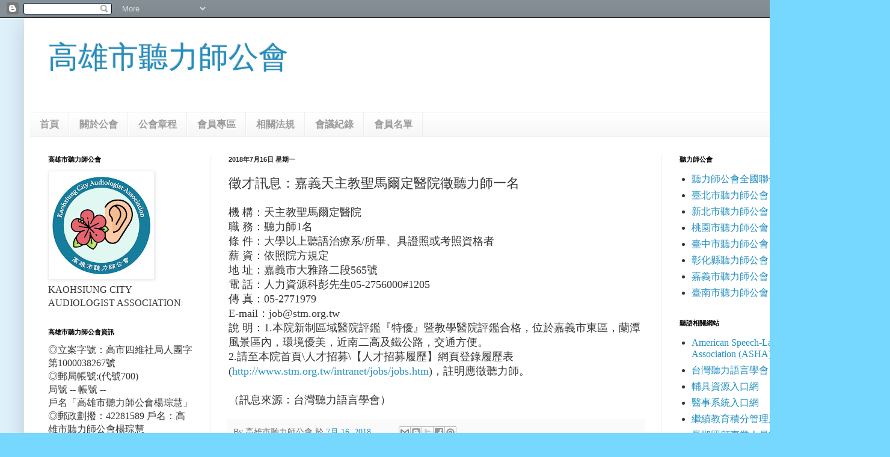

--- FILE ---
content_type: text/html; charset=UTF-8
request_url: https://audiometryks.blogspot.com/b/stats?style=BLACK_TRANSPARENT&timeRange=ALL_TIME&token=APq4FmCwONvevcfsB64BG9Y6EN4D26E1-UXcdGXBTyL63L8-IpBemlGjFNAZ0xNz7JT1ff2DOI7l7Mb4BP7yMhKx8MQZuB9TMA
body_size: -14
content:
{"total":189620,"sparklineOptions":{"backgroundColor":{"fillOpacity":0.1,"fill":"#000000"},"series":[{"areaOpacity":0.3,"color":"#202020"}]},"sparklineData":[[0,52],[1,62],[2,91],[3,42],[4,12],[5,31],[6,18],[7,27],[8,33],[9,30],[10,17],[11,20],[12,47],[13,100],[14,75],[15,39],[16,6],[17,9],[18,16],[19,13],[20,26],[21,20],[22,31],[23,24],[24,8],[25,35],[26,33],[27,18],[28,16],[29,1]],"nextTickMs":1800000}